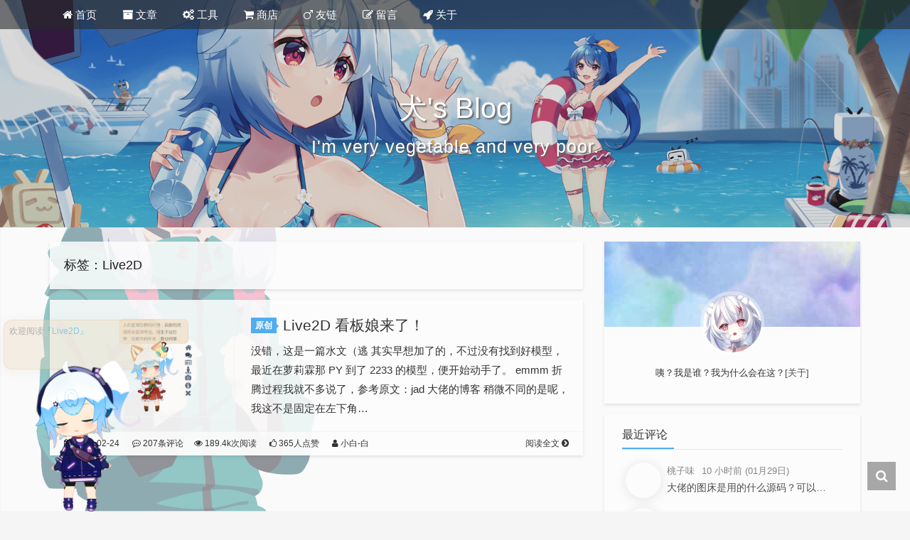

--- FILE ---
content_type: text/html; charset=UTF-8
request_url: https://moedog.org/tag/live2d
body_size: 7761
content:
<!DOCTYPE HTML>
<!--
     ____ _  __ __  __ __ __ ____
    /  _// |/ // / / // //_// __ \
   _/ / /    // /_/ // ,<  / /_/ /
  /___//_/|_/ \____//_/|_| \____/

-->
<html lang="zh-Hans">
  <head>
    <meta charset="UTF-8">
    <meta http-equiv="Cache-Control" content="no-transform">
    <meta http-equiv="Cache-Control" content="no-siteapp">
    <meta http-equiv="X-UA-Compatible" content="IE=edge">
    <meta name="viewport" content="width=device-width,initial-scale=1,maximum-scale=1">
    <meta name="format-detection" content="telphone=no,email=no">
    <meta name="keywords" content="Live2D犬&#039;s Blog">
    <meta name="description" itemprop="description" content="">
    <meta property="og:title" content="Live2D - 犬&#039;s Blog">
    <meta property="og:site_name" content="Live2D - 犬&#039;s Blog">
    <meta property="og:type" content="website">
    <meta property="og:description" content="">
    <meta property="og:url" content="https://moedog.org/946.html">
    <meta name="twitter:title" content="Live2D - 犬&#039;s Blog">
    <meta name="twitter:description" content="">
    <meta name="twitter:card" content="summary">
    <link rel="alternate" type="application/rss+xml" title="犬&#039;s Blog &raquo; RSS 2.0" href="https://moedog.org/feed/" />
    <link rel="alternate" type="application/atom+xml" title="犬&#039;s Blog &raquo; ATOM 1.0" href="https://moedog.org/atom/" />
    <link rel="icon" type="image/x-icon" href="https://moedog.org/favicon.ico">
    <title>Live2D - 犬&#039;s Blog</title>
    <meta name='robots' content='max-image-preview:large' />
<style id='wp-img-auto-sizes-contain-inline-css' type='text/css'>
img:is([sizes=auto i],[sizes^="auto," i]){contain-intrinsic-size:3000px 1500px}
/*# sourceURL=wp-img-auto-sizes-contain-inline-css */
</style>
<style id='classic-theme-styles-inline-css' type='text/css'>
/*! This file is auto-generated */
.wp-block-button__link{color:#fff;background-color:#32373c;border-radius:9999px;box-shadow:none;text-decoration:none;padding:calc(.667em + 2px) calc(1.333em + 2px);font-size:1.125em}.wp-block-file__button{background:#32373c;color:#fff;text-decoration:none}
/*# sourceURL=/wp-includes/css/classic-themes.min.css */
</style>
<link rel='stylesheet' id='fontawe-css' href='https://moedog.org/wp-content/themes/Kratos-alpha/static/css/font-awesome.min.css?ver=4.7.0' type='text/css' media='all' />
<link rel='stylesheet' id='kratos-css' href='https://moedog.org/wp-content/themes/Kratos-alpha/static/css/kratos.min.css?ver=0.4.4' type='text/css' media='all' />
<!-- Analytics by WP Statistics - https://wp-statistics.com -->
<script type="text/javascript" src="https://moedog.org/wp-content/themes/Kratos-alpha/static/js/jquery.min.js?ver=2.1.4" id="theme-jq-js"></script>
    <style>#offcanvas-menu{background:rgba(42,42,42,.9)}.affix{top:61px}.kratos-cover.kratos-cover_2{background-image:url(https://img.moedog.org/images/2019/08/21/site_head.png)}@media(max-width:768px){.kratos-cover.kratos-cover_2{background-image:url(https://img.moedog.org/images/2019/08/21/site_head_mobi.png)}}@media(min-width:768px){.pagination>li>a{background-color:rgba(255,255,255,.8)}.kratos-hentry,.navigation div,.comments-area .comment-list li,#kratos-widget-area .widget,.comment-respond{background-color:rgba(253,253,253,.85)!important}.comment-list .children li{background-color:rgba(255,253,232,.7)!important}body.custom-background{background-image:url(https://moedog.org/wp-content/themes/Kratos-alpha/static/images/index_image.png);background-size:cover;background-attachment:fixed}}    </style>
  <style id='global-styles-inline-css' type='text/css'>
:root{--wp--preset--aspect-ratio--square: 1;--wp--preset--aspect-ratio--4-3: 4/3;--wp--preset--aspect-ratio--3-4: 3/4;--wp--preset--aspect-ratio--3-2: 3/2;--wp--preset--aspect-ratio--2-3: 2/3;--wp--preset--aspect-ratio--16-9: 16/9;--wp--preset--aspect-ratio--9-16: 9/16;--wp--preset--color--black: #000000;--wp--preset--color--cyan-bluish-gray: #abb8c3;--wp--preset--color--white: #ffffff;--wp--preset--color--pale-pink: #f78da7;--wp--preset--color--vivid-red: #cf2e2e;--wp--preset--color--luminous-vivid-orange: #ff6900;--wp--preset--color--luminous-vivid-amber: #fcb900;--wp--preset--color--light-green-cyan: #7bdcb5;--wp--preset--color--vivid-green-cyan: #00d084;--wp--preset--color--pale-cyan-blue: #8ed1fc;--wp--preset--color--vivid-cyan-blue: #0693e3;--wp--preset--color--vivid-purple: #9b51e0;--wp--preset--gradient--vivid-cyan-blue-to-vivid-purple: linear-gradient(135deg,rgb(6,147,227) 0%,rgb(155,81,224) 100%);--wp--preset--gradient--light-green-cyan-to-vivid-green-cyan: linear-gradient(135deg,rgb(122,220,180) 0%,rgb(0,208,130) 100%);--wp--preset--gradient--luminous-vivid-amber-to-luminous-vivid-orange: linear-gradient(135deg,rgb(252,185,0) 0%,rgb(255,105,0) 100%);--wp--preset--gradient--luminous-vivid-orange-to-vivid-red: linear-gradient(135deg,rgb(255,105,0) 0%,rgb(207,46,46) 100%);--wp--preset--gradient--very-light-gray-to-cyan-bluish-gray: linear-gradient(135deg,rgb(238,238,238) 0%,rgb(169,184,195) 100%);--wp--preset--gradient--cool-to-warm-spectrum: linear-gradient(135deg,rgb(74,234,220) 0%,rgb(151,120,209) 20%,rgb(207,42,186) 40%,rgb(238,44,130) 60%,rgb(251,105,98) 80%,rgb(254,248,76) 100%);--wp--preset--gradient--blush-light-purple: linear-gradient(135deg,rgb(255,206,236) 0%,rgb(152,150,240) 100%);--wp--preset--gradient--blush-bordeaux: linear-gradient(135deg,rgb(254,205,165) 0%,rgb(254,45,45) 50%,rgb(107,0,62) 100%);--wp--preset--gradient--luminous-dusk: linear-gradient(135deg,rgb(255,203,112) 0%,rgb(199,81,192) 50%,rgb(65,88,208) 100%);--wp--preset--gradient--pale-ocean: linear-gradient(135deg,rgb(255,245,203) 0%,rgb(182,227,212) 50%,rgb(51,167,181) 100%);--wp--preset--gradient--electric-grass: linear-gradient(135deg,rgb(202,248,128) 0%,rgb(113,206,126) 100%);--wp--preset--gradient--midnight: linear-gradient(135deg,rgb(2,3,129) 0%,rgb(40,116,252) 100%);--wp--preset--font-size--small: 13px;--wp--preset--font-size--medium: 20px;--wp--preset--font-size--large: 36px;--wp--preset--font-size--x-large: 42px;--wp--preset--spacing--20: 0.44rem;--wp--preset--spacing--30: 0.67rem;--wp--preset--spacing--40: 1rem;--wp--preset--spacing--50: 1.5rem;--wp--preset--spacing--60: 2.25rem;--wp--preset--spacing--70: 3.38rem;--wp--preset--spacing--80: 5.06rem;--wp--preset--shadow--natural: 6px 6px 9px rgba(0, 0, 0, 0.2);--wp--preset--shadow--deep: 12px 12px 50px rgba(0, 0, 0, 0.4);--wp--preset--shadow--sharp: 6px 6px 0px rgba(0, 0, 0, 0.2);--wp--preset--shadow--outlined: 6px 6px 0px -3px rgb(255, 255, 255), 6px 6px rgb(0, 0, 0);--wp--preset--shadow--crisp: 6px 6px 0px rgb(0, 0, 0);}:where(.is-layout-flex){gap: 0.5em;}:where(.is-layout-grid){gap: 0.5em;}body .is-layout-flex{display: flex;}.is-layout-flex{flex-wrap: wrap;align-items: center;}.is-layout-flex > :is(*, div){margin: 0;}body .is-layout-grid{display: grid;}.is-layout-grid > :is(*, div){margin: 0;}:where(.wp-block-columns.is-layout-flex){gap: 2em;}:where(.wp-block-columns.is-layout-grid){gap: 2em;}:where(.wp-block-post-template.is-layout-flex){gap: 1.25em;}:where(.wp-block-post-template.is-layout-grid){gap: 1.25em;}.has-black-color{color: var(--wp--preset--color--black) !important;}.has-cyan-bluish-gray-color{color: var(--wp--preset--color--cyan-bluish-gray) !important;}.has-white-color{color: var(--wp--preset--color--white) !important;}.has-pale-pink-color{color: var(--wp--preset--color--pale-pink) !important;}.has-vivid-red-color{color: var(--wp--preset--color--vivid-red) !important;}.has-luminous-vivid-orange-color{color: var(--wp--preset--color--luminous-vivid-orange) !important;}.has-luminous-vivid-amber-color{color: var(--wp--preset--color--luminous-vivid-amber) !important;}.has-light-green-cyan-color{color: var(--wp--preset--color--light-green-cyan) !important;}.has-vivid-green-cyan-color{color: var(--wp--preset--color--vivid-green-cyan) !important;}.has-pale-cyan-blue-color{color: var(--wp--preset--color--pale-cyan-blue) !important;}.has-vivid-cyan-blue-color{color: var(--wp--preset--color--vivid-cyan-blue) !important;}.has-vivid-purple-color{color: var(--wp--preset--color--vivid-purple) !important;}.has-black-background-color{background-color: var(--wp--preset--color--black) !important;}.has-cyan-bluish-gray-background-color{background-color: var(--wp--preset--color--cyan-bluish-gray) !important;}.has-white-background-color{background-color: var(--wp--preset--color--white) !important;}.has-pale-pink-background-color{background-color: var(--wp--preset--color--pale-pink) !important;}.has-vivid-red-background-color{background-color: var(--wp--preset--color--vivid-red) !important;}.has-luminous-vivid-orange-background-color{background-color: var(--wp--preset--color--luminous-vivid-orange) !important;}.has-luminous-vivid-amber-background-color{background-color: var(--wp--preset--color--luminous-vivid-amber) !important;}.has-light-green-cyan-background-color{background-color: var(--wp--preset--color--light-green-cyan) !important;}.has-vivid-green-cyan-background-color{background-color: var(--wp--preset--color--vivid-green-cyan) !important;}.has-pale-cyan-blue-background-color{background-color: var(--wp--preset--color--pale-cyan-blue) !important;}.has-vivid-cyan-blue-background-color{background-color: var(--wp--preset--color--vivid-cyan-blue) !important;}.has-vivid-purple-background-color{background-color: var(--wp--preset--color--vivid-purple) !important;}.has-black-border-color{border-color: var(--wp--preset--color--black) !important;}.has-cyan-bluish-gray-border-color{border-color: var(--wp--preset--color--cyan-bluish-gray) !important;}.has-white-border-color{border-color: var(--wp--preset--color--white) !important;}.has-pale-pink-border-color{border-color: var(--wp--preset--color--pale-pink) !important;}.has-vivid-red-border-color{border-color: var(--wp--preset--color--vivid-red) !important;}.has-luminous-vivid-orange-border-color{border-color: var(--wp--preset--color--luminous-vivid-orange) !important;}.has-luminous-vivid-amber-border-color{border-color: var(--wp--preset--color--luminous-vivid-amber) !important;}.has-light-green-cyan-border-color{border-color: var(--wp--preset--color--light-green-cyan) !important;}.has-vivid-green-cyan-border-color{border-color: var(--wp--preset--color--vivid-green-cyan) !important;}.has-pale-cyan-blue-border-color{border-color: var(--wp--preset--color--pale-cyan-blue) !important;}.has-vivid-cyan-blue-border-color{border-color: var(--wp--preset--color--vivid-cyan-blue) !important;}.has-vivid-purple-border-color{border-color: var(--wp--preset--color--vivid-purple) !important;}.has-vivid-cyan-blue-to-vivid-purple-gradient-background{background: var(--wp--preset--gradient--vivid-cyan-blue-to-vivid-purple) !important;}.has-light-green-cyan-to-vivid-green-cyan-gradient-background{background: var(--wp--preset--gradient--light-green-cyan-to-vivid-green-cyan) !important;}.has-luminous-vivid-amber-to-luminous-vivid-orange-gradient-background{background: var(--wp--preset--gradient--luminous-vivid-amber-to-luminous-vivid-orange) !important;}.has-luminous-vivid-orange-to-vivid-red-gradient-background{background: var(--wp--preset--gradient--luminous-vivid-orange-to-vivid-red) !important;}.has-very-light-gray-to-cyan-bluish-gray-gradient-background{background: var(--wp--preset--gradient--very-light-gray-to-cyan-bluish-gray) !important;}.has-cool-to-warm-spectrum-gradient-background{background: var(--wp--preset--gradient--cool-to-warm-spectrum) !important;}.has-blush-light-purple-gradient-background{background: var(--wp--preset--gradient--blush-light-purple) !important;}.has-blush-bordeaux-gradient-background{background: var(--wp--preset--gradient--blush-bordeaux) !important;}.has-luminous-dusk-gradient-background{background: var(--wp--preset--gradient--luminous-dusk) !important;}.has-pale-ocean-gradient-background{background: var(--wp--preset--gradient--pale-ocean) !important;}.has-electric-grass-gradient-background{background: var(--wp--preset--gradient--electric-grass) !important;}.has-midnight-gradient-background{background: var(--wp--preset--gradient--midnight) !important;}.has-small-font-size{font-size: var(--wp--preset--font-size--small) !important;}.has-medium-font-size{font-size: var(--wp--preset--font-size--medium) !important;}.has-large-font-size{font-size: var(--wp--preset--font-size--large) !important;}.has-x-large-font-size{font-size: var(--wp--preset--font-size--x-large) !important;}
/*# sourceURL=global-styles-inline-css */
</style>
</head>
        <body class="custom-background">
        <div id="kratos-wrapper">
            <div id="kratos-page">
                <div id="kratos-header">
                                        <header id="kratos-header-section">
                        <div class="container">
                            <div class="nav-header">
                                                                <nav id="kratos-menu-wrap" class="menu-main-container"><ul id="kratos-primary-menu" class="sf-menu"><li><a href="https://moedog.org/"><i class="fa fa-home"></i> 首页</a></li>
<li><a><i class="fa fa-archive"></i> 文章</a>
<ul class="sub-menu">
	<li><a href="https://moedog.org/category/lab">实验室</a></li>
	<li><a href="https://moedog.org/category/tutorial">实用教程</a></li>
	<li><a href="https://moedog.org/category/syssof">系统&amp;软件</a></li>
	<li><a href="https://moedog.org/category/daily">日常杂谈</a></li>
	<li><a href="https://moedog.org/archives.html">文章归档</a></li>
</ul>
</li>
<li><a><i class="fa fa-cogs"></i> 工具</a>
<ul class="sub-menu">
	<li><a>公共 API</a>
	<ul class="sub-menu">
		<li><a target="_blank" href="https://api.moedog.org/">API</a></li>
		<li><a target="_blank" href="https://kms.loli.beer/">KMS 服务</a></li>
		<li><a target="_blank" href="https://moedog.org/tools/google/">Google</a></li>
		<li><a target="_blank" href="https://status.moedog.org/">服务状态</a></li>
	</ul>
</li>
	<li><a target="_blank" href="https://img.moedog.org/">图床</a></li>
	<li><a target="_blank" href="https://pan.loli.cab/">萝盘</a></li>
	<li><a target="_blank" href="https://outlook.com/?realm=moedog.org">域名邮箱</a></li>
	<li><a target="_blank" href="https://mso.moedog.org/">MSO 365</a></li>
	<li><a target="_blank" href="https://moedog.org/tools/mikutap/">Mikutap</a></li>
</ul>
</li>
<li><a target="_blank" href="https://shop.moedog.org/"><i class="fa fa-shopping-cart"></i> 商店</a></li>
<li><a href="https://moedog.org/friends.html"><i class="fa fa-mars"></i> 友链</a></li>
<li><a href="https://moedog.org/guestbook.html"><i class="fa fa-pencil-square-o"></i> 留言</a></li>
<li><a target="_blank" href="https://loli.beer/"><i class="fa fa-rocket"></i> 关于</a></li>
</ul></nav>                            </div>
                        </div>
                    </header>
                </div>
                                <div class="kratos-start kratos-hero-2">
                    <div class="kratos-overlay"></div>
                    <div class="kratos-cover kratos-cover_2 text-center">
                        <div class="desc desc2 animate-box">
                            <a href="https://moedog.org"><h2>犬's Blog</h2><br><span>I'm very vegetable and very poor.</span></a>
                        </div>
                    </div>
                </div>
                                <div id="kratos-blog-post" >    <div id="container" class="container">
        <div class="row">
                        <section id="main" class="col-md-8">
                            <div class="kratos-hentry clearfix">
                    <h1 class="kratos-post-header-title">标签：Live2D</h1>
                    <h1 class="kratos-post-header-title"></h1>
                </div>
            <article class="kratos-hentry clearfix">
<div class="kratos-entry-border-new clearfix">
        <div class="kratos-entry-thumb-new">
        <a href="https://moedog.org/946.html"><img src="https://img.moedog.org/images/2019/08/21/l2d33.png" alt="Live2D 看板娘来了！"></a>    </div>
    <div class="kratos-post-inner-new">
        <header class="kratos-entry-header-new">
            <a class="label" href="https://moedog.org/category/lab">原创</a>            <h2 class="kratos-entry-title-new"><a href="https://moedog.org/946.html">Live2D 看板娘来了！</a></h2>
        </header>
        <div class="kratos-entry-content-new">
            <p>没错，这是一篇水文（逃 其实早想加了的，不过没有找到好模型，最近在萝莉霖那 PY 到了 2233 的模型，便开始动手了。 emmm 折腾过程我就不多说了，参考原文：jad 大佬的博客 稍微不同的是呢，我这不是固定在左下角&hellip;</p>
        </div>
    </div>
    <div class="kratos-post-meta-new">
        <span class="pull-left">
            <a><i class="fa fa-calendar"></i> 2018-02-24</a>
            <a href="https://moedog.org/946.html#comments"><i class="fa fa-commenting-o"></i> 207条评论</a>
        </span>
        <span class="visible-lg visible-md visible-sm pull-left">
            <a href="https://moedog.org/946.html"><i class="fa fa-eye"></i> 189.4k次阅读</a>
            <a href="javascript:;" data-action="love" data-id="946" class="Love"><i class="fa fa-thumbs-o-up"></i> 365人点赞</a>
            <a href="/?author=1"><i class="fa fa-user"></i> 小白-白</a>
        </span>
        <span class="pull-right">
            <a class="read-more" href="https://moedog.org/946.html" title="阅读全文">阅读全文 <i class="fa fa-chevron-circle-right"></i></a>
        </span>
    </div>
</div>
</article>            </section>
                        <aside id="kratos-widget-area" class="col-md-4 hidden-xs hidden-sm scrollspy">
                <div id="sidebar" class="affix-top">
                    <aside id="kratos_about-2" class="widget widget_kratos_about clearfix">        <div class="photo-background">
            <div class="photo-background" style="background:url(https://moedog.org/wp-content/themes/Kratos-alpha/static/images/about.jpg) no-repeat center center;-webkit-background-size:cover;background-size:cover"></div>
        </div>
                <div class="photo-wrapper clearfix">
            <div class="photo-wrapper-tip text-center">
                <a href="https://moedog.org/wp-login.php?redirect_to=https%3A%2F%2Fmoedog.org%2F946.html" rel="nofollow"><img class="about-photo" src="https://gravatar.loli.net/avatar/5e6892e999ca8c85a358d21164167f38?s=128" alt=""/></a>
            </div>
        </div>
        <div class="textwidget">
            <p class="text-center"><span style="font-size: 10pt;"> 咦？我是谁？我为什么会在这？<a href="https://moedog.org/about.html">[关于]</a></span></p>
        </div></aside><aside id="kratos_comments-2" class="widget widget_kratos_comments clearfix"><h4 class="widget-title">最近评论</h4><div class="recentcomments"><li class="comment-listitem"><div class="comment-user"><span class="comment-avatar"><img alt='' src='https://gravatar.webp.se/avatar/314284ca240b6d32936c5ce70340feebc09b1d8b5836313a78fc045fe398f92a?s=50&#038;d=mm&#038;r=g' srcset='https://gravatar.webp.se/avatar/314284ca240b6d32936c5ce70340feebc09b1d8b5836313a78fc045fe398f92a?s=100&#038;d=mm&#038;r=g 2x' class='avatar avatar-50 photo' height='50' width='50' loading='lazy' decoding='async'/></span><div class="comment-author" title="桃子味">桃子味</div><span class="comment-date">10 小时前 (01月29日)</span></div><div class="comment-content-link"><a href="https://moedog.org/guestbook.html/comment-page-64#comment-6269"><div class="comment-content">大佬的图床是用的什么源码？可以分享下吗h&hellip;</div></a></div></li><li class="comment-listitem"><div class="comment-user"><span class="comment-avatar"><img alt='' src='https://gravatar.webp.se/avatar/84ae2b538fc9844943f5b7de4f3fa5af33a7eb9a1cefac2ec9f3481443ee4b5a?s=50&#038;d=mm&#038;r=g' srcset='https://gravatar.webp.se/avatar/84ae2b538fc9844943f5b7de4f3fa5af33a7eb9a1cefac2ec9f3481443ee4b5a?s=100&#038;d=mm&#038;r=g 2x' class='avatar avatar-50 photo' height='50' width='50' loading='lazy' decoding='async'/></span><div class="comment-author" title="liuxijia">liuxijia</div><span class="comment-date">3 周前 (01月10日)</span></div><div class="comment-content-link"><a href="https://moedog.org/guestbook.html/comment-page-64#comment-6267"><div class="comment-content">那个记得有个活动兑换的365账号不能用了&hellip;</div></a></div></li><li class="comment-listitem"><div class="comment-user"><span class="comment-avatar"><img alt='' src='https://gravatar.webp.se/avatar/70d76e08b8e6c0b91d80521450c2c79a9195bfb0a2e71714b018efe29f9172d1?s=50&#038;d=mm&#038;r=g' srcset='https://gravatar.webp.se/avatar/70d76e08b8e6c0b91d80521450c2c79a9195bfb0a2e71714b018efe29f9172d1?s=100&#038;d=mm&#038;r=g 2x' class='avatar avatar-50 photo' height='50' width='50' loading='lazy' decoding='async'/></span><div class="comment-author" title="圣眼大鹅">圣眼大鹅</div><span class="comment-date">2 个月前 (12月14日)</span></div><div class="comment-content-link"><a href="https://moedog.org/1331.html/comment-page-2#comment-6266"><div class="comment-content">臭狗，炖了炖了</div></a></div></li><li class="comment-listitem"><div class="comment-user"><span class="comment-avatar"><img alt='' src='https://gravatar.webp.se/avatar/70d76e08b8e6c0b91d80521450c2c79a9195bfb0a2e71714b018efe29f9172d1?s=50&#038;d=mm&#038;r=g' srcset='https://gravatar.webp.se/avatar/70d76e08b8e6c0b91d80521450c2c79a9195bfb0a2e71714b018efe29f9172d1?s=100&#038;d=mm&#038;r=g 2x' class='avatar avatar-50 photo' height='50' width='50' loading='lazy' decoding='async'/></span><div class="comment-author" title="圣眼大鹅">圣眼大鹅</div><span class="comment-date">2 个月前 (12月14日)</span></div><div class="comment-content-link"><a href="https://moedog.org/1331.html/comment-page-2#comment-6264"><div class="comment-content">都给狗子丑复活了喵</div></a></div></li><li class="comment-listitem"><div class="comment-user"><span class="comment-avatar"><img alt='' src='https://gravatar.webp.se/avatar/d2f09791b25b3ffef03c2ab3b4ce8b274435f0a58c2cedc5f2dfb468df93841d?s=50&#038;d=mm&#038;r=g' srcset='https://gravatar.webp.se/avatar/d2f09791b25b3ffef03c2ab3b4ce8b274435f0a58c2cedc5f2dfb468df93841d?s=100&#038;d=mm&#038;r=g 2x' class='avatar avatar-50 photo' height='50' width='50' loading='lazy' decoding='async'/></span><div class="comment-author" title="Yatounoneko">Yatounoneko</div><span class="comment-date">2 个月前 (12月05日)</span></div><div class="comment-content-link"><a href="https://moedog.org/1331.html/comment-page-1#comment-6262"><div class="comment-content">+1 現在的丑圖標真的快給我整吐了！ 可&hellip;</div></a></div></li></div></aside><aside id="kratos_ad-2" class="widget widget_kratos_ad clearfix">            <a href="https://moedog.org/about.html#donation" target="_blank">
                <img alt="Ads" class="carousel-inner img-responsive img-rounded" src="https://img.moedog.org/images/2022/05/08/poor.jpg" />
            </a></aside>        <aside class="widget widget_kratos_poststab">
            <ul id="tabul" class="nav nav-tabs nav-justified visible-lg">
                <li class="active"><span href="#newest" data-toggle="tab">最新文章</span></li>
                <li><span href="#hot" data-toggle="tab">热点文章</span></li>
                <li><span href="#rand" data-toggle="tab">随机文章</span></li>
            </ul>
            <ul id="tabul" class="nav nav-tabs nav-justified visible-md">
                <li class="active"><span href="#newest" data-toggle="tab">最新</span></li>
                <li><span href="#hot" data-toggle="tab">热点</span></li>
                <li><span href="#rand" data-toggle="tab">随机</span></li>
            </ul>
            <div class="tab-content">
                <div class="tab-pane fade in active" id="newest">
                    <ul class="list-group">
                                                    <a class="list-group-item visible-lg" title="替换 Microsoft 365 的丑图标" href="https://moedog.org/1331.html" rel="bookmark"><i class="fa  fa-book"></i> 替换 Microsoft 365 的丑图标                            </a>
                            <a class="list-group-item visible-md" title="替换 Microsoft 365 的丑图标" href="https://moedog.org/1331.html" rel="bookmark"><i class="fa  fa-book"></i> 替换 Microsoft 365 的丑图标                            </a>
                                                    <a class="list-group-item visible-lg" title="Chevereto 3.20+ 与 Windows Server 的兼容性问题" href="https://moedog.org/1303.html" rel="bookmark"><i class="fa  fa-book"></i> Chevereto 3.20+ 与 Windows Server 的兼容性问题                            </a>
                            <a class="list-group-item visible-md" title="Chevereto 3.20+ 与 Windows Server 的兼容性问题" href="https://moedog.org/1303.html" rel="bookmark"><i class="fa  fa-book"></i> Chevereto 3.20+ 与 Windows Server 的兼容性问题                            </a>
                                                    <a class="list-group-item visible-lg" title="IIS 反代 Cloudreve 踩坑记录" href="https://moedog.org/1281.html" rel="bookmark"><i class="fa  fa-book"></i> IIS 反代 Cloudreve 踩坑记录                            </a>
                            <a class="list-group-item visible-md" title="IIS 反代 Cloudreve 踩坑记录" href="https://moedog.org/1281.html" rel="bookmark"><i class="fa  fa-book"></i> IIS 反代 Cloudreve 踩坑记录                            </a>
                                                    <a class="list-group-item visible-lg" title="Office 365 Education 发展历史" href="https://moedog.org/1263.html" rel="bookmark"><i class="fa  fa-book"></i> Office 365 Education 发展历史                            </a>
                            <a class="list-group-item visible-md" title="Office 365 Education 发展历史" href="https://moedog.org/1263.html" rel="bookmark"><i class="fa  fa-book"></i> Office 365 Education 发展历史                            </a>
                                                    <a class="list-group-item visible-lg" title="浅谈「白嫖」的 Office 订阅账户" href="https://moedog.org/1192.html" rel="bookmark"><i class="fa  fa-book"></i> 浅谈「白嫖」的 Office 订阅账户                            </a>
                            <a class="list-group-item visible-md" title="浅谈「白嫖」的 Office 订阅账户" href="https://moedog.org/1192.html" rel="bookmark"><i class="fa  fa-book"></i> 浅谈「白嫖」的 Office 订阅账户                            </a>
                                                    <a class="list-group-item visible-lg" title="使用 WSL 反 odex 化卡米" href="https://moedog.org/1172.html" rel="bookmark"><i class="fa  fa-book"></i> 使用 WSL 反 odex 化卡米                            </a>
                            <a class="list-group-item visible-md" title="使用 WSL 反 odex 化卡米" href="https://moedog.org/1172.html" rel="bookmark"><i class="fa  fa-book"></i> 使用 WSL 反 odex 化卡米                            </a>
                                            </ul>
                </div>
                <div class="tab-pane fade" id="hot">
                    <ul class="list-group">
                        <a class="list-group-item visible-lg" title="替换 Microsoft 365 的丑图标" href="https://moedog.org/1331.html" rel="bookmark"><i class="fa  fa-book"></i> 替换 Microsoft 365 的丑图标</a><a class="list-group-item visible-md" title="替换 Microsoft 365 的丑图标" href="https://moedog.org/1331.html" rel="bookmark"><i class="fa  fa-book"></i> 替换 Microsoft 365 的丑图标</a>                    </ul>
                </div>
                <div class="tab-pane fade" id="rand">
                    <ul class="list-group">
                                                    <a class="list-group-item visible-lg" title="Live2D 看板娘来了！" href="https://moedog.org/946.html" rel="bookmark"><i class="fa  fa-book"></i> Live2D 看板娘来了！                            </a>
                            <a class="list-group-item visible-md" title="Live2D 看板娘来了！" href="https://moedog.org/946.html" rel="bookmark"><i class="fa  fa-book"></i> Live2D 看板娘来了！                            </a>
                                                    <a class="list-group-item visible-lg" title="Win10 开始菜单自动重置问题" href="https://moedog.org/1005.html" rel="bookmark"><i class="fa  fa-book"></i> Win10 开始菜单自动重置问题                            </a>
                            <a class="list-group-item visible-md" title="Win10 开始菜单自动重置问题" href="https://moedog.org/1005.html" rel="bookmark"><i class="fa  fa-book"></i> Win10 开始菜单自动重置问题                            </a>
                                                    <a class="list-group-item visible-lg" title="Chevereto 3.20+ 与 Windows Server 的兼容性问题" href="https://moedog.org/1303.html" rel="bookmark"><i class="fa  fa-book"></i> Chevereto 3.20+ 与 Windows Server 的兼容性问题                            </a>
                            <a class="list-group-item visible-md" title="Chevereto 3.20+ 与 Windows Server 的兼容性问题" href="https://moedog.org/1303.html" rel="bookmark"><i class="fa  fa-book"></i> Chevereto 3.20+ 与 Windows Server 的兼容性问题                            </a>
                                                    <a class="list-group-item visible-lg" title="IIS 反代 Cloudreve 踩坑记录" href="https://moedog.org/1281.html" rel="bookmark"><i class="fa  fa-book"></i> IIS 反代 Cloudreve 踩坑记录                            </a>
                            <a class="list-group-item visible-md" title="IIS 反代 Cloudreve 踩坑记录" href="https://moedog.org/1281.html" rel="bookmark"><i class="fa  fa-book"></i> IIS 反代 Cloudreve 踩坑记录                            </a>
                                                    <a class="list-group-item visible-lg" title="替换 Microsoft 365 的丑图标" href="https://moedog.org/1331.html" rel="bookmark"><i class="fa  fa-book"></i> 替换 Microsoft 365 的丑图标                            </a>
                            <a class="list-group-item visible-md" title="替换 Microsoft 365 的丑图标" href="https://moedog.org/1331.html" rel="bookmark"><i class="fa  fa-book"></i> 替换 Microsoft 365 的丑图标                            </a>
                                                    <a class="list-group-item visible-lg" title="Win 下申请 let's encrypt 野卡 (附续期)" href="https://moedog.org/1090.html" rel="bookmark"><i class="fa  fa-book"></i> Win 下申请 let's encrypt 野卡 (附续期)                            </a>
                            <a class="list-group-item visible-md" title="Win 下申请 let's encrypt 野卡 (附续期)" href="https://moedog.org/1090.html" rel="bookmark"><i class="fa  fa-book"></i> Win 下申请 let's encrypt 野卡 (附续期)                            </a>
                                            </ul>
                </div>
            </div>
        </aside>                </div>
            </aside>
                    </div>
    </div>
</div>
                <footer>
                    <div id="footer" style="background:rgba(35,40,45,1)">
                        <div class="container">
                            <div class="row">
                                <div class="col-md-6 col-md-offset-3 footer-list text-center">
                                    <p class="kratos-social-icons">                                    </p>
                                    <p> © 2026 <a href="https://moedog.org">犬&#039;s Blog</a>. All Rights Reserved. | 已在风雨中度过 <span id="span_dt_dt">Loading...</span><br>Theme <a href="https://moedog.org/787.html" target="_blank" rel="nofollow">Kratos</a> Made by <a href="https://www.vtrois.com" target="_blank" rel="nofollow">Vtrois</a> Modified by <a href="https://moedog.org" target="_blank" rel="nofollow">Moedog</a> | <a href="https://moedog.org/sitemap.html" target="_blank">Sitemap</a>                                                                        </p>
                                </div>
                            </div>
                        </div>
                        <div class="cd-tool text-center">
                            <div class="waifu-btn" title="Waifu"><span class="fa fa-venus"></span></div>                            <div class="gotop-box"><div class="gotop-btn"><span class="fa fa-chevron-up"></span></div></div>
                                                        <div class="search-box">
                                <span class="fa fa-search"></span>
                                <form class="search-form" role="search" method="get" id="searchform" action="https://moedog.org/">
                                    <input type="text" name="s" id="search" placeholder="Search..." style="display:none"/>
                                </form>
                            </div>
                        </div>
                                                <div class="waifu">
                            <div class="waifu-tips"></div>
                            <canvas id="live2d" width="220" height="250" class="live2d"></canvas>
                            <div class="waifu-tool">
                                <span class="fa fa-home"></span>
                                <span class="fa fa-comments"></span>
                                <span class="fa fa-drivers-license-o"></span>
                                <span class="fa fa-street-view"></span>
                                <span class="fa fa-camera"></span>
                                <span class="fa fa-info-circle"></span>
                                <span class="fa fa-close"></span>
                            </div>
                        </div>
                                                <div class="aplayer-footer">
                            <div id="ap-footer" data-json="https://api.moedog.org/163_sp/?type=playlist&id=2003373695" data-autoplay="" data-loop="all" data-order="random"></div>
                        </div>
                                            </div>
                </footer>
            </div>
        </div>
        <script type="speculationrules">
{"prefetch":[{"source":"document","where":{"and":[{"href_matches":"/*"},{"not":{"href_matches":["/wp-*.php","/wp-admin/*","/wp-content/uploads/*","/wp-content/*","/wp-content/plugins/*","/wp-content/themes/Kratos-alpha/*","/*\\?(.+)"]}},{"not":{"selector_matches":"a[rel~=\"nofollow\"]"}},{"not":{"selector_matches":".no-prefetch, .no-prefetch a"}}]},"eagerness":"conservative"}]}
</script>
<script type="text/javascript" src="https://moedog.org/wp-content/themes/Kratos-alpha/static/js/theme.min.js?ver=0.4.4" id="theme-js"></script>
<script type="text/javascript" id="kratos-js-extra">
/* <![CDATA[ */
var xb = {"thome":"https://moedog.org/wp-content/themes/Kratos-alpha","ctime":"01/25/2017 15:25:00","alipay":"https://moedog.org/wp-content/themes/Kratos-alpha/static/images/alipayqr.png","wechat":"https://moedog.org/wp-content/themes/Kratos-alpha/static/images/wechatpayqr.png","copy":"","ajax_url":"https://moedog.org/wp-admin/admin-ajax.php","order":"asc","owo":"https://moedog.org/wp-content/themes/Kratos-alpha","site_sh":"61"};
//# sourceURL=kratos-js-extra
/* ]]> */
</script>
<script type="text/javascript" src="https://moedog.org/wp-content/themes/Kratos-alpha/static/js/kratos.js?ver=0.4.4" id="kratos-js"></script>
<script type="text/javascript" src="https://moedog.org/wp-content/themes/Kratos-alpha/static/js/pjax.js?ver=0.4.4" id="pjax-js"></script>
<script type="text/javascript" src="https://moedog.org/wp-content/themes/Kratos-alpha/static/js/live2d.js?ver=l2d" id="live2d-js"></script>
<script type="text/javascript" src="https://moedog.org/wp-content/themes/Kratos-alpha/static/js/waifu-tips.js?ver=1.3" id="waifu-js"></script>
<script type="text/javascript" id="wp-statistics-tracker-js-extra">
/* <![CDATA[ */
var WP_Statistics_Tracker_Object = {"requestUrl":"https://moedog.org","ajaxUrl":"https://moedog.org/wp-admin/admin-ajax.php","hitParams":{"wp_statistics_hit":1,"source_type":"post_tag","source_id":87,"search_query":"","signature":"a7ab8c372ba0065abb07a54f5c6c3681","action":"wp_statistics_hit_record"},"option":{"dntEnabled":"","bypassAdBlockers":"1","consentIntegration":{"name":null,"status":[]},"isPreview":false,"userOnline":false,"trackAnonymously":false,"isWpConsentApiActive":false,"consentLevel":""},"isLegacyEventLoaded":"","customEventAjaxUrl":"https://moedog.org/wp-admin/admin-ajax.php?action=wp_statistics_custom_event&nonce=a80fead890","onlineParams":{"wp_statistics_hit":1,"source_type":"post_tag","source_id":87,"search_query":"","signature":"a7ab8c372ba0065abb07a54f5c6c3681","action":"wp_statistics_online_check"},"jsCheckTime":"60000"};
//# sourceURL=wp-statistics-tracker-js-extra
/* ]]> */
</script>
<script type="text/javascript" src="https://moedog.org/?9da583=e85ff294f1.js&amp;ver=14.16" id="wp-statistics-tracker-js"></script>
    </body>
</html>

--- FILE ---
content_type: application/javascript
request_url: https://moedog.org/wp-content/themes/Kratos-alpha/static/js/pjax.js?ver=0.4.4
body_size: 4020
content:
var ajaxignore_string = new String('data:, /wp-, /rss, /feed, /sitemap.xml, /sitemap.html, #respond, #toc_i-, javascript:, .pdf, .zip, .rar, .7z, .jpg, .png, .gif, .bmp');
$(document).on("click","*:not(#comments-nav)>a[target!=_blank]",function(){
    if($(this).attr("href")){
        var req_url = $(this).attr("href")
        if(!ajaxcheck_do(req_url)){
            return true
        }else{
            ajax(req_url,"pagelink")
        }
    }
    return false
});
$(document).on("click","#comments-nav a",function(){
    ajax($(this).attr("href"),"comtpagenav");
    return false
});
$(document).on("submit","#searchform",function(){
    ajax(this.action+"?s="+$(this).find("#search").val(),"search");
    return false
});
$(function(){
    window.addEventListener("popstate",function(e){
        if(e.state){
            document.title = e.state.title;
            $("#container").html(e.state.html);
            window.load = $(this).kratos_pjax_reload()
        }
    })
});
var ajaxignore = ajaxignore_string.split(', ');
function ajaxcheck_do(url){
    if(!url) return false;
    for(var i in ajaxignore){
        if(url.indexOf(ajaxignore[i])>=0){
            return false
        }
    }
    return true
}
function ajax(reqUrl,msg,getData){
    NProgress.start();
    $("#container").fadeTo("fast",0.7);
    if(msg=="comtpagenav"){
        $("body,html").animate({
            scrollTop: $(".comment-list").offset().top - xb.site_sh
        },400)
    }else if(msg=="pagelink"||msg=="search"){
        if(reqUrl.indexOf("#")==-1){
            $("body,html").animate({
                scrollTop: $("#kratos-blog-post").offset().top - document.getElementById("kratos-header-section").offsetHeight
            },400)
        }
    }
    $.ajax({
        url: reqUrl,
        type: "GET",
        data: getData,
        beforeSend: function(){
            history.replaceState({
                url: window.document.location.href,
                title: window.document.title,
                html: $(document).find("#container").html(),
            },window.document.title,document.location.href)
        },
        success: function(data){
            document.title = $(data).filter("title").text();
            window.history.pushState({
                url: reqUrl,
                title: $(data).filter("title").text(),
                html: $(data).find("#container").html()
            },$(data).filter("title").text(),reqUrl);
            if(msg=="pagelink"){
                $("#container").html($(data).find("#container").html());
                var anchor = window.location.hash.substring(location.hash.indexOf("#")+1);
                if(anchor){
                    $("body,html").animate({
                        scrollTop: $("#"+anchor).offset().top - xb.site_sh
                    },600)
                }
                try{$("pre>code").each(function(){hljs.highlightBlock(this)})}catch(err){}
            }else if(msg=="search"){
                $("#container").html($(data).find("#container").html());
                $("#searchform").animate({width:"0"},200);
                $("#searchform input").val('')
            }else if(msg=="comtpagenav"){
                $("#container").html($(data).find("#container").html());
                $("#comments-nav").html($(data).find("#comments-nav").html())
            }
            $("#container").fadeTo("fast",1);
            window.load = $(this).kratos_pjax_reload();
            NProgress.done()
        },
        error: function(request){
            $("#container").fadeTo("fast",1);
            location.href = reqUrl
        }
    })
}
(function(root, factory){
    if (typeof define === "function" && define.amd) {
        define(factory)
    } else {
        if (typeof exports === "object") {
            module.exports = factory()
        } else {
            root.NProgress = factory()
        }
    }
})(this,function(){
    var NProgress = {};
    NProgress.version = "0.2.0";
    var Settings = NProgress.settings = {
        minimum: 0.08,
        easing: "linear",
        positionUsing: "",
        speed: 200,
        trickle: true,
        trickleSpeed: 200,
        showSpinner: true,
        barSelector: '[role="bar"]',
        spinnerSelector: '[role="spinner"]',
        parent: "body",
        template: '<div class="bar" role="bar"><div class="peg"></div></div><div class="spinner" role="spinner"><div class="spinner-icon"></div></div>'
    };
    NProgress.configure = function(options) {
        var key,value;
        for(key in options){
            value = options[key];
            if(value!==undefined&&options.hasOwnProperty(key)){Settings[key] = value}
        }
        return this
    };
    NProgress.status = null;
    NProgress.set = function(n){
        var started = NProgress.isStarted();
        n = clamp(n,Settings.minimum,1);
        NProgress.status = (n===1?null:n);
        var progress = NProgress.render(!started),
        bar = progress.querySelector(Settings.barSelector),
        speed = Settings.speed,
        ease = Settings.easing;
        progress.offsetWidth;
        queue(function(next){
            if(Settings.positionUsing===""){Settings.positionUsing = NProgress.getPositioningCSS()}
            css(bar,barPositionCSS(n,speed,ease));
            if(n===1){
                css(progress,{transition:"none",opacity:1});
                progress.offsetWidth;
                setTimeout(function(){
                    css(progress,{transition:"all "+speed+"ms linear",opacity:0});
                    setTimeout(function(){
                        NProgress.remove();
                        next()
                    },speed)
                },speed)
            }else{
                setTimeout(next,speed)
            }
        });
        return this
    };
    NProgress.isStarted = function(){return typeof NProgress.status === "number"};
    NProgress.start = function(){
        if(!NProgress.status){NProgress.set(0)}
        var work = function(){
            setTimeout(function(){
                if(!NProgress.status){return}
                NProgress.trickle();
                work()
            },Settings.trickleSpeed)
        };
        if(Settings.trickle){work()}
        return this
    };
    NProgress.done = function(force){
        if(!force&&!NProgress.status){return this}
        return NProgress.inc(0.3+0.5*Math.random()).set(1)
    };
    NProgress.inc = function(amount){
        var n = NProgress.status;
        if(!n){
            return NProgress.start()
        }else{
            if(n>1){
                return
            }else{
                if(typeof amount!=="number"){
                    if(n>=0&&n< 0.2){
                        amount = 0.1
                    }else{
                        if(n>=0.2&&n< 0.5){
                            amount = 0.04
                        }else{
                            if(n>=0.5&&n<0.8){
                                amount = 0.02
                            }else{
                                if(n>=0.8&&n<0.99){
                                    amount = 0.005
                                }else{
                                    amount = 0
                                }
                            }
                        }
                    }
                }
                n = clamp(n+amount,0,0.994);
                return NProgress.set(n)
            }
        }
    };
    NProgress.trickle = function(){return NProgress.inc()}; 
    (function(){
        var initial = 0,
        current = 0;
        NProgress.promise = function($promise){
            if(!$promise||$promise.state()==="resolved"){return this}
            if(current===0){NProgress.start()}
            initial++;
            current++;
            $promise.always(function(){
                current--;
                if(current===0){
                    initial = 0;
                    NProgress.done()
                }else{
                    NProgress.set((initial-current)/initial)
                }
            });
            return this
        }
    })();
    NProgress.render = function(fromStart){
        if(NProgress.isRendered()){return document.getElementById("nprogress")}
        addClass(document.documentElement,"nprogress-busy");
        var progress = document.createElement("div");
        progress.id = "nprogress";
        progress.innerHTML = Settings.template;
        var bar = progress.querySelector(Settings.barSelector),perc = fromStart?"-100":toBarPerc(NProgress.status||0),parent = document.querySelector(Settings.parent),spinner;
        css(bar,{transition:"all 0 linear",transform:"translate3d("+perc+"%,0,0)"});
        if(!Settings.showSpinner){
            spinner = progress.querySelector(Settings.spinnerSelector);
            spinner&&removeElement(spinner)
        }
        if(parent!=document.body){addClass(parent,"nprogress-custom-parent")}
        parent.appendChild(progress);
        return progress
    };
    NProgress.remove = function(){
        removeClass(document.documentElement,"nprogress-busy");
        removeClass(document.querySelector(Settings.parent),"nprogress-custom-parent");
        var progress = document.getElementById("nprogress");
        progress&&removeElement(progress)
    };
    NProgress.isRendered = function(){return!!document.getElementById("nprogress")};
    NProgress.getPositioningCSS = function(){
        var bodyStyle = document.body.style;
        var vendorPrefix = ("WebkitTransform" in bodyStyle)?"Webkit":("MozTransform" in bodyStyle)?"Moz":("msTransform" in bodyStyle)?"ms":("OTransform" in bodyStyle)?"O":"";
        if(vendorPrefix+"Perspective" in bodyStyle){
            return "translate3d"
        }else{
            if(vendorPrefix+"Transform" in bodyStyle){
                return "translate"
            }else{
                return "margin"
            }
        }
    };
    function clamp(n,min,max){
        if(n<min){return min}
        if(n>max){return max}
        return n
    }
    function toBarPerc(n){return (-1+n)*100}
    function barPositionCSS(n,speed,ease){
        var barCSS;
        if(Settings.positionUsing==="translate3d"){
            barCSS = {transform:"translate3d("+toBarPerc(n)+"%,0,0)"}
        }else{
            if(Settings.positionUsing==="translate"){
                barCSS = {transform:"translate("+toBarPerc(n)+"%,0)"}
            }else{
                barCSS = {"margin-left":toBarPerc(n)+"%"}
            }
        }
        barCSS.transition = "all "+speed+"ms "+ease;
        return barCSS
    }
    var queue = (function(){
        var pending = [];
        function next(){
            var fn = pending.shift();
            if(fn){fn(next)}
        }
        return function(fn){
            pending.push(fn);
            if(pending.length==1){next()}
        }
    })();
    var css = (function(){
        var cssPrefixes = ["Webkit","O","Moz","ms"],cssProps = {};
        function camelCase(string){return string.replace(/^-ms-/,"ms-").replace(/-([\da-z])/gi,function(match,letter){return letter.toUpperCase()})}
        function getVendorProp(name){
            var style = document.body.style;
            if(name in style){return name}
            var i = cssPrefixes.length,capName = name.charAt(0).toUpperCase() + name.slice(1),vendorName;
            while(i--){
                vendorName = cssPrefixes[i]+capName;
                if(vendorName in style){return vendorName}
            }
            return name
        }
        function getStyleProp(name){
            name = camelCase(name);
            return cssProps[name]||(cssProps[name]=getVendorProp(name))
        }
        function applyCss(element,prop,value){
            prop = getStyleProp(prop);
            element.style[prop] = value
        }
        return function(element,properties){
            var args = arguments,prop,value;
            if(args.length==2){
                for(prop in properties){
                    value = properties[prop];
                    if(value!==undefined&&properties.hasOwnProperty(prop)){applyCss(element,prop,value)}
                }
            }else{
                applyCss(element,args[1],args[2])
            }
        }
    })();
    function hasClass(element,name){
        var list = typeof element == "string"?element:classList(element);
        return list.indexOf(" "+name+" ")>=0
    }
    function addClass(element,name){
        var oldList = classList(element),
        newList = oldList+name;
        if(hasClass(oldList,name)){return}
        element.className = newList.substring(1)
    }
    function removeClass(element,name){
        var oldList = classList(element),newList;
        if(!hasClass(element,name)){return}
        newList = oldList.replace(" "+name+" "," ");
        element.className = newList.substring(1,newList.length-1)
    }
    function classList(element){
        return (" "+(element&&element.className||"")+" ").replace(/\s+/gi," ")
    }
    function removeElement(element){
        element&&element.parentNode&&element.parentNode.removeChild(element)
    }
    return NProgress
});

--- FILE ---
content_type: application/javascript
request_url: https://moedog.org/wp-content/themes/Kratos-alpha/static/js/waifu-tips.js?ver=1.3
body_size: 5062
content:
var waifu_display = localStorage.getItem('waifu-display');
var model_p = localStorage.getItem('waifu-person') || '33';
if (waifu_display == 'none') {
    $('.waifu').hide();
    $('.waifu-btn').show()
}

$('.waifu-btn').click(function() {
    localStorage.removeItem('waifu-display');
    $('.waifu').show();
    $('.waifu-btn').hide();
    showMessage('你的小可爱突然出现~', 4000)
});
$('.waifu-tool .fa-home').click(function() {
    try {
        if (typeof(ajax) === "function") {
            ajax(window.location.protocol + '//' + window.location.hostname + '/', 'pagelink')
        } else {
            window.location = window.location.protocol + '//' + window.location.hostname + '/'
        }
    } catch(e) {}
});
$('.waifu-tool .fa-comments').click(function() {
    showHitokoto()
});
$('.waifu-tool .fa-info-circle').click(function() {
    window.open('https://moedog.org/946.html')
});
$('.waifu-tool .fa-camera').click(function() {
    showMessage('照好了嘛，是不是很可爱呢？', 5000);
    window.Live2D.captureName = model_p + '.png';
    window.Live2D.captureFrame = true
});
$('.waifu-tool .fa-close').click(function() {
    localStorage.setItem('waifu-display', 'none');
    showMessage('愿你有一天能与重要的人重逢', 2000);
    window.setTimeout(function() {
        $('.waifu').hide();
        $('.waifu-btn').show()
    }, 1000)
});
$('.waifu-tool .fa-drivers-license-o').click(function() {
    model_p = model_p == '22' ? '33': '22';
    localStorage.setItem('waifu-person', model_p);
    loadlive2d('live2d', xb.thome + '/inc/model/api.php?p=' + model_p + '&id=' + getModelId());
    showMessage(model_p == '22' ? '33援交有点累了，现在该我上场了': '我又回来了！', 4000)
});
$('.waifu-tool .fa-street-view').click(function() {
    var model_id = getModelId() + 1;
    setModelId(model_id);
    loadlive2d('live2d', xb.thome + '/inc/model/api.php?p=' + model_p + '&id=' + model_id);
    showMessage('我的新衣服好看嘛', 4000)
});
$(document).on('copy', function() {
    showMessage('你都复制了些什么呀，转载要记得加上出处哦', 8000)
});
$(window).resize(function() {
    $(".waifu").css('top', window.innerHeight - 250)
});

loadlive2d('live2d', xb.thome + '/inc/model/api.php?p=' + model_p + '&id=' + getModelId());

function getModelId() {
    return parseInt((model_p == '22' ? localStorage.getItem('waifu-22') : localStorage.getItem('waifu-33')) || -1, 10)
}
function setModelId(id) {
    var m_id = id > 100000 ? 0 : id;
    model_p == '22' ? localStorage.setItem('waifu-22', m_id) : localStorage.setItem('waifu-33', m_id)
}
function showHitokoto() {
    $.get("https://v1.hitokoto.cn/?encode=text", function(result) { showMessage(result) })
}
function showMessage(a, b) {
    if (b == null) b = 10000;
    jQuery(".waifu-tips").hide().stop();
    jQuery(".waifu-tips").html(a);
    jQuery(".waifu-tips").fadeTo("10", 1);
    jQuery(".waifu-tips").fadeOut(b)
}
(function() {
    var text;
    var SiteIndexUrl = window.location.protocol + '//' + window.location.hostname + '/';
    if (window.location.href == SiteIndexUrl) {
        var now = (new Date()).getHours();
        if (now > 23 || now <= 5) {
            text = '你是夜猫子呀？这么晚还不睡觉，明天起的来嘛'
        } else if (now > 5 && now <= 7) {
            text = '早上好！一日之计在于晨，美好的一天就要开始了'
        } else if (now > 7 && now <= 11) {
            text = '上午好！工作顺利嘛，不要久坐，多起来走动走动哦！'
        } else if (now > 11 && now <= 14) {
            text = '中午了，工作了一个上午，现在是午餐时间！'
        } else if (now > 14 && now <= 17) {
            text = '午后很容易犯困呢，今天的运动目标完成了吗？'
        } else if (now > 17 && now <= 19) {
            text = '傍晚了！窗外夕阳的景色很美丽呢，最美不过夕阳红~'
        } else if (now > 19 && now <= 21) {
            text = '晚上好，今天过得怎么样？'
        } else if (now > 21 && now <= 23) {
            text = '已经这么晚了呀，早点休息吧，晚安~'
        } else {
            text = '嗨~ 快来逗我玩吧！'
        }
    } else {
        if (document.referrer !== '') {
            var referrer = document.createElement('a');
            referrer.href = document.referrer;
            var domain = referrer.hostname.split('.')[1];
            if (window.location.hostname == referrer.hostname) {
                text = '欢迎阅读<span style="color:#0099cc;">『' + document.title.split(' - ')[0] + '』</span>'
            } else if (domain == 'baidu') {
                text = 'Hello! 来自 百度搜索 的朋友<br>你是搜索 <span style="color:#0099cc;">' + referrer.search.split('&wd=')[1].split('&')[0] + '</span> 找到的我吗？'
            } else if (domain == 'so') {
                text = 'Hello! 来自 360搜索 的朋友<br>你是搜索 <span style="color:#0099cc;">' + referrer.search.split('&q=')[1].split('&')[0] + '</span> 找到的我吗？'
            } else if (domain == 'google') {
                text = 'Hello! 来自 谷歌搜索 的朋友<br>欢迎阅读<span style="color:#0099cc;">『' + document.title.split(' - ')[0] + '』</span>'
            } else {
                text = 'Hello! 来自 <span style="color:#0099cc;">' + referrer.hostname + '</span> 的朋友'
            }
        } else {
            text = '欢迎阅读<span style="color:#0099cc;">『' + document.title.split(' - ')[0] + '』</span>'
        }
    }
    $(".waifu").animate({ top: $(window).height() - 250, left: 0 }, 800);
    showMessage(text, 8000)
})();
$("#live2d").mouseover(function() {
    msgs = ["你要干嘛呀？", "鼠…鼠标放错地方了！", "喵喵喵？", "萝莉控是什么呀？", "怕怕", "你看到我的小熊了吗"];
    var i = Math.floor(Math.random() * msgs.length);
    showMessage(msgs[i])
});
jQuery(document).ready(function($) {
    $('.search-box').mouseover(function() {
        showMessage('找不到想要的？试试搜索吧！')
    });
    $('#search').focus(function() {
        showMessage('输入你想搜索的关键词再按Enter键就可以搜索啦!')
    });
    $('.desc a h2,.desc a span,.color-logo a,.back-index,.waifu-tool .fa-home,#kratos-primary-menu .fa-home').mouseover(function() {
        showMessage('点它就可以回到首页啦！')
    });
    $('#footer p a i.fa-weibo').mouseover(function() {
        showMessage('微博？求关注喵！')
    });
    $('#footer p a i.fa-envelope').mouseover(function() {
        showMessage('邮件我会及时回复的！')
    });
    $('#footer p a i.fa-twitter').mouseover(function() {
        showMessage('Twitter?好像是不存在的东西?')
    });
    $('#footer p a i.fa-facebook-official').mouseover(function() {
        showMessage('emmm...FB已经好久没上了...')
    });
    $('#footer p a i.fa-github').mouseover(function() {
        showMessage('GayHub！我是新手！')
    });
    $('#wechat-img').mouseover(function() {
        showMessage('这是我的微信二维码~')
    });
    $('.gotop-box').mouseover(function() {
        showMessage('要回到开始的地方么？')
    });
    $('.waifu-tool .fa-comments').mouseover(function() {
        showMessage('猜猜我要说些什么？')
    });
    $('.waifu-tool .fa-drivers-license-o').mouseover(function() {
        if (model_p == '33') {
            showMessage('要见见我的姐姐嘛')
        } else {
            showMessage('什么？我的服务不好，要33回来？')
        }
    });
    $('.waifu-tool .fa-street-view').mouseover(function() {
        showMessage('喜欢换装play吗？')
    });
    $('.waifu-tool .fa-camera').mouseover(function() {
        showMessage('你要给我拍照呀？一二三～茄子～')
    });
    $('.waifu-tool .fa-info-circle').mouseover(function() {
        showMessage('想知道更多关于我的事么？')
    });
    $('.waifu-tool .fa-close').mouseover(function() {
        showMessage('到了要说再见的时候了吗')
    });
    $(document).on("click", "h2 a", function() {
        showMessage('加载<span style="color:#0099cc;">' + $(this).text() + '</span>中...请稍候', 600)
    });
    $(document).on("mouseover", "h2 a", function() {
        showMessage('要看看<span style="color:#0099cc;">' + $(this).text() + '</span>么？')
    });
    $(document).on("mouseover", ".prev", function() {
        showMessage('要翻到上一页吗?')
    });
    $(document).on("mouseover", ".next", function() {
        showMessage('要翻到下一页吗?')
    });
    $(document).on("mouseover", ".kratos-post-content a", function() {
        showMessage('去 <span style="color:#0099cc;">' + $(this).text() + '</span> 逛逛吧')
    });
    $(document).on("mouseover", "#submit", function() {
        showMessage('呐 首次评论需要审核，请耐心等待哦~')
    });
    $(document).on("mouseover", ".OwO-logo", function() {
        showMessage('要来一发表情吗？')
    });
    $(document).on("mouseover", ".nav-previous", function() {
        showMessage('点它可以后退哦！')
    });
    $(document).on("mouseover", ".nav-next", function() {
        showMessage('点它可以前进哦！')
    });
    $(document).on("mouseover", ".comment-reply-link", function() {
        showMessage('要说点什么吗')
    });
    $(document).on("mouseover", ".Donate", function() {
        showMessage('要打赏我嘛？好期待啊~')
    });
    $(document).on("mouseover", ".Love", function() {
        showMessage('我是不是棒棒哒~快给我点赞吧！')
    });
    $(document).on("mouseover", ".must-log-in", function() {
        showMessage('登录才可以继续哦~')
    });
    $(document).on("mouseover", ".Share", function() {
        showMessage('好东西要让更多人知道才行哦')
    });
    $(document).on("click", "#author", function() {
        showMessage("留下你的尊姓大名！")
    });
    $(document).on("click", "#email", function() {
        showMessage("留下你的邮箱，不然就是无头像人士了！")
    });
    $(document).on("click", "#url", function() {
        showMessage("快快告诉我你的家在哪里，好让我去参观参观！")
    });
    $(document).on("click", "#comment", function() {
        showMessage("一定要认真填写喵~")
    });
});
jQuery(document).ready(function($) {
    window.setInterval(function() {
        showMessage(showHitokoto());
    }, 25000);
    var stat_click = 0;
    $("#live2d").click(function() {
        if (!ismove) {
            stat_click++;
            if (stat_click > 6) {
                msgs = ["你有完没完呀？", "你已经摸我" + stat_click + "次了", "非礼呀！救命！", "OH，My ladygaga", "110吗，这里有个变态一直在摸我(ó﹏ò｡)"];
                var i = Math.floor(Math.random() * msgs.length)
            } else {
                msgs = ["是…是不小心碰到了吧", "我跑呀跑呀跑！~~", "再摸的话我可要报警了！⌇●﹏●⌇", "别摸我，有什么好摸的！", "惹不起你，我还躲不起你么？", "不要摸我了，我会告诉老婆来打你的！", "干嘛动我呀！小心我咬你！"];
                var i = Math.floor(Math.random() * msgs.length)
            }
            s = [0.1, 0.2, 0.3, 0.4, 0.5, 0.6, 0.7, 0.75, -0.1, -0.2, -0.3, -0.4, -0.5, -0.6, -0.7, -0.75];
            var i1 = Math.floor(Math.random() * s.length);
            var i2 = Math.floor(Math.random() * s.length);
            $(".waifu").animate({
                left: (document.body.offsetWidth - 210) / 2 * (1 + s[i1]),
                top: (window.innerHeight - 240) - (window.innerHeight - 240) / 2 * (1 - s[i2])
            },
            {
                duration: 500,
                complete: showMessage(msgs[i])
            })
        } else {
            ismove = false
        }
    });
});
var ismove = false;
jQuery(document).ready(function($) {
    var box = $('.waifu')[0];
    var topCount = 20;
    box.onmousedown = function(e) {
        var Ocx = e.clientX;
        var Ocy = e.clientY;
        var Oboxx = parseInt(box.style.left);
        var Oboxy = parseInt(box.style.top);
        var Ch = document.documentElement.clientHeight;
        var Cw = document.documentElement.clientWidth;
        document.onmousemove = function(e) {
            var Cx = e.clientX;
            var Cy = e.clientY;
            box.style.left = Oboxx + Cx - Ocx + "px";
            box.style.top = Oboxy + Cy - Ocy + "px";
            if (box.offsetLeft < 0) {
                box.style.left = 0
            } else if (box.offsetLeft + box.offsetWidth > Cw) {
                box.style.left = Cw - box.offsetWidth + "px"
            }
            if (box.offsetTop - topCount < 0) {
                box.style.top = topCount + "px"
            } else if (box.offsetTop + box.offsetHeight - topCount > Ch) {
                box.style.top = Ch - (box.offsetHeight - topCount) + "px"
            }
            ismove = true
        };
        document.onmouseup = function(e) {
            document.onmousemove = null;
            document.onmouseup = null
        }
    }
});
